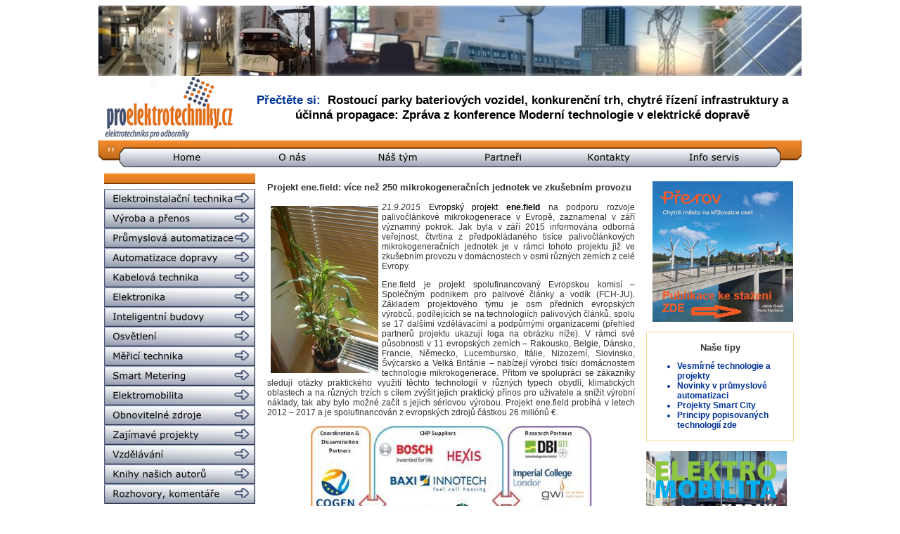

--- FILE ---
content_type: text/html; charset=Windows-1250
request_url: https://www.proelektrotechniky.cz/obnovitelne-zdroje/76.php
body_size: 10598
content:
<!DOCTYPE html PUBLIC "-//W3C//DTD XHTML 1.0 Transitional//EN" "http://www.w3.org/TR/xhtml1/DTD/xhtml1-transitional.dtd">
<html xmlns="http://www.w3.org/1999/xhtml"><head><?xml version="1.0" encoding="windows-1250"?>

<title>Projekt ene.field: 250 mikrokogeneračních jednotek</title><meta http-equiv="Content-Type" content="text/html; charset=windows-1250" />
<meta name="description" content="Internetový portál pro-elektrotechniky.cz nabízí aktuální a přetříděné informace z ověřených domácích a zahraničních zdrojů všem, kteří se zabývají vývojem, projektováním, konstrukcemi, revizemi, systémovou integrací, vzděláváním a dalšími souvisejícími činnostmi v silnoproudé i slaboproudé elektrotechnice od jednoduchých elektroinstalací po automatizované systémy. Jdeme s dobou a vyvíjíme se – sledujte nás" />
<meta name="keywords" content="rozvaděč, odpor, čsn, LED, světlo, světelný, zdroj, jistič, proudový, chránič, přepěťová, ochrana, měření, měřák, dobíjecí, stanice, elektromobil, napětí, přepětí, žárovka, elektroinstalace, elektrorozvody, elektro, elektrotechnika, elektrotechnický, elektrika, elektrický, kabel, kabely, flexibilní, optický, datový, silový, normy, norma, náboj, měřicí, technika, elektroinstalační, elektrika, servokabel, teplota, průchodka, revize, nabíječka, norma, hromosvod, bleskosvod, software, elektroměr, smart, chytrý, záznam, svorka, lišta, transformátor, třífázový, trojfázový, jednofázový, bleskojistka, proud, jisticí, jištění, pojistka, vysokonapěťový, nízkonapěťový, napěťový, silnoproudý, slaboproudý, polovodič, vodič, frekvence, frekvenční, měnič, vypínač, přepínač, stykač, spínač, zásuvka, zástrčka, cenelec, etsi, indukce, indukčnost, kapacita, kondenzátor, trakce, bateriový, baterie, článek, akumulátor, obnovitelné, alternativní, přístroj, stroj, aparát, zařízení, větrná, sluneční, solární, systémy, fotovoltaika, fotovoltaické, turbína, dynamo, generátor, motor, elektromotor, alternátor, dioda, zářivka, výbojka, výroba, přenos, elektromateriál, ztráty, korona, výkon, příkon, úspory, úsporný, šetřivý, teplo, tepelný, čerpadlo, energetický, štítek, vodní, chladivo, okruh, klimatizace, výměník, vzduchotechnika, ventilátor, klimatizační, jednotka, přečerpávací, elektrárna, jaderná, fúze, tepelná, uhelná, štěpení, atom, reakce, reaktor, plynová, termonukleární, proton, neutron, elektron, foton, anion, kationt, rotor, stator, asynchronní, synchronní, stejnosměrný, střídavý, elektroda, oblouk, zkrat, koaxiální, lineární, točivý, moment, náběhový, otočný, kontrolér, tyristor, tranzistor, rezistor, usměrňovač, střídač, drát, svazek, elektromagnetický, EMC, elektromagnetická, kompatibilita, ohřev, ventil, klapka, sací, škrticí, inteligentní, dům, budovy, budova, domácnost, prostředí, nebezpečím, výbuchu, spotřebič, alarm, termostat, hlásič, kouře, kouřový, kamera, internetová, CCTV, sdělovací, infrakamera, systém, kamerový, komunikační, kanál, technik, technický, sériový, paralelní, zapojení, obvod, parametr, parametry, kvalita, kvalitní, přenosný, stacionární, dálkový, vizuální, parametrický, parabolická, anténa, satelitní, televizní, příjem, signál, teplotní, teplárna, ovladač, ovládání, řízení, krokové, laser, laserový, paprsek, záření, radiace, hologram, lišta, DIN, vedení, výsuvný, teleskopický, svit, jas, intenzita, osvětlení, křivka, svítivosti, svítivost, lumen, lux, candela, kandela, volt, voltů, ampér, henry, farad, culomb, vlákno, účinnost, životnost, fotočlánek, perioda, čas, doba, minut, sekund, hodin, projektová, dokumentace, projekt, projektový, projektant, revize, revizní, revizák, audit, elektroinstalatér, architekt, montér, hospodářství, inženýr, akustický, akustika, požární, protipožární, bezpečnost, bezpečný, bezpečnostní, závora, infračervený, krystal, tekutý, montáž, servis, zabezpečovací, signalizace, sledovací, docházkový, kontroly, přístupu, krystalický, grafitový, křemíkový, sklokeramický, minerální, žárové, galvanizace, automatický, automatizace, pokovení, elektrolýza, kov, kovový, měděný, hliníkový, ocelový, zinkový, antikorozní, korodující, antistatický, olejový, filtr, mrazicí, výboj, nízkoteplotní, vysokoteplotní, blesk, nabíjení, vybíjení, samoobslužný, poloautomatický, číselník, ciferník, displej, display, obrazovka, terminál, indikátor, indikace, osciloskop, voltmetr, ampérmetr, voltampérmetr, snímač, čidlo, senzor, izolace, izolační, izolovaný, odizolovaný, živý, nulák, nulový, fáze, zemnicí, zemní, lano, stožár, sloup, podzemní, podpovrchový, sběrač, trolej, trolejový, kolejnice, dopravník, přívodní, RFID, napájení, napájecí, stupeň, odstupňovaný, bludný, technologie, vývojář, výzkumník, vývojový, pracovní, pracovník, centrum, inovační, inovace, SCADA, dispečink, dispečer, simulace, simulátor, velín, virtuální, UPS, záložní, záloha, nepřetržitý, provoz, průmyslový, průmysl, průmyslové, špička, sedlo, graf, grafický, výkres, program, programovací, programátor, skokový, spolehlivost, spolehlivý, disponibilní, dispozici, závit, jednocestný, dvoucestný, portál, portálový, pásový, informace, výtah, linka, dotykový, analýza, hmotnost, oddělovač, galvanický, zobrazovač, kalibrátor, regulátor, převodník, rozváděč" />
<link href="../styly.css" rel="stylesheet" type="text/css" />
<script type="text/javascript">
var _gaq = _gaq || [];
_gaq.push(['_setAccount', 'UA-37658734-1']);
_gaq.push(['_trackPageview']);
(function() {
var ga = document.createElement('script'); ga.type = 'text/javascript'; ga.async = true;
ga.src = ('https:' == document.location.protocol ? 'https://ssl' : 'http://www') + '.google-analytics.com/ga.js';
var s = document.getElementsByTagName('script')[0]; s.parentNode.insertBefore(ga, s);
})();
</script></head>
<body>
<!DOCTYPE HTML PUBLIC "-//W3C//DTD HTML 4.01 Transitional//EN">
<html><head>
<!-- Google tag (gtag.js) -->
<script async="" src="https://www.googletagmanager.com/gtag/js?id=G-2C5RNTBRHJ"></script>
<script>
window.dataLayer = window.dataLayer || [];
function gtag(){dataLayer.push(arguments);}
gtag('js', new Date());
gtag('config', 'G-2C5RNTBRHJ');
</script>
</head>
<body>
<table align="center" border="0" cellpadding="0" cellspacing="0" width="1000">
<tbody>
<tr>
<td colspan="2"><img style="border: 0px solid ; width: 1000px; height: 100px;" alt="" src="../reklama/limec5.jpg"></td>
</tr>
<tr valign="middle">
<td width="205"><a href="../index.php"><img style="border: 0px solid ; width: 200px; height: 91px;" alt="" src="../pic/logo.png"></a></td>
<td style="color: rgb(102, 102, 102);">
<p class="horni_baner"></p>
<p class="horni_baner"></p>
<p class="horni_baner"></p>
<p class="horni_baner"><small><big>P&#345;e&#269;t&#283;te
si:&nbsp;</big></small>&nbsp;<span style="text-decoration: underline;"></span><a target="_blank" href="https://smartcityvpraxi.cz/Rostouci-parky-bateriovych-vozidel-chytre-rizeni-infrastruktury.php">Rostoucí
parky bateriových vozidel, konkuren&#269;ní trh, chytré &#345;ízení
infrastruktury a ú&#269;inná propagace: Zpráva z konference Moderní
technologie v elektrické doprav&#283;</a>
</p>
</td>
</tr>
<tr>
<td colspan="2">
<script webstyle4="" src="../menu-horni/h.js"></script></td>
</tr>
</tbody>
</table>
</body></html><table align="center" border="0" cellpadding="8" cellspacing="0" width="1000">
<tbody>
<tr valign="top">
<td width="220"><!DOCTYPE HTML PUBLIC "-//W3C//DTD HTML 4.01 Transitional//EN">
<html><head>
<script webstyle4="" src="../menu-leve/l.js"></script>
<script type="text/javascript">
var _gaq = _gaq || [];
_gaq.push(['_setAccount', 'UA-37658734-1']);
_gaq.push(['_trackPageview']);
(function() {
var ga = document.createElement('script'); ga.type = 'text/javascript'; ga.async = true;
ga.src = ('https:' == document.location.protocol ? 'https://ssl' : 'http://www') + '.google-analytics.com/ga.js';
var s = document.getElementsByTagName('script')[0]; s.parentNode.insertBefore(ga, s);
})();
</script></head>
<body>
<div align="center"><br>
<a href="../vodikove-technologie.php"><img style="border: 0px solid ; width: 200px; height: 100px;" alt="" src="../reklama/Vodik.jpg"></a><br>
<br>
<a href="../vesmirne-technologie.php"><img style="border: 0px solid ; width: 200px; height: 99px;" alt="" src="../reklama/Vesmir.jpg"></a><br>
<br>
<span style="text-decoration: underline;"></span>
<table class="modry-ramecek" width="210">
<tbody>
<tr>
<td>
<h2>Pozvánky na akce</h2>
<ul>
<a target="_blank" href="https://www.smartcityvpraxi.cz/Edice-smart-city-Prerov.php"><li class="oranzovy-li">P&#345;erov &#8211; Chytré m&#283;sto na k&#345;i&#382;ovatce
m&#283;st: stáhn&#283;te si
elektronickou verzi publikace</li>
</a>
<a target="_blank" href="https://smartcityvpraxi.cz/rozhovory_komentare_253.php"><li class="oranzovy-li">Elektromobilita v praxi: Stáhn&#283;te si
elektronickou verzi publikace</li>
</a>
</ul>
</td>
</tr>
</tbody>
</table>
<br>
<table style="width: 210px; height: 197px;" class="modry-ramecek">
<tbody>
<tr>
<td>
<h2>Stalo se</h2>
<ul>
<a target="_blank" href="https://www.smartcityvpraxi.cz/Edice-smart-city-Prerov.php"><li class="oranzovy-li">P&#345;erov &#8211; Chytré m&#283;sto na k&#345;i&#382;ovatce cest</li>
</a>
<a target="_blank" href="https://smartcityvpraxi.cz/Rostouci-parky-bateriovych-vozidel-chytre-rizeni-infrastruktury.php"><li class="oranzovy-li">Rostoucí
parky bateriových vozidel, konkuren&#269;ní trh, chytré &#345;ízení
infrastruktury a ú&#269;inná propagace: Konference Moderní technologie v
elektrické doprav&#283;</li>
</a>
<a target="_blank" href="https://smartcityvpraxi.cz/konference56_Zprava_Smart_city_v_praxi_URBIS2025.php"><li class="oranzovy-li">Um&#283;lá inteligence, ú&#269;elná mediální
prezentace, chytré Brno i chytrá Víde&#328;: Zpráva z 10. ro&#269;níku konference
Smart city v praxi</li>
</a>
<a target="_blank" href="https://smartcityvpraxi.cz/konference54_Zprava_Chytra_elektricka_doprava_v_praxi_AMPER2025.php"><li class="oranzovy-li">Elektromobilitu je t&#345;eba rozvíjet a
propagovat s rozmyslem: Zpráva z konference Chytrá elektrická doprava v
praxi</li>
</a>
<a target="_blank" href="https://smartcityvpraxi.cz/rozhovory_komentare_259_smart_city_Brno.php"><li class="oranzovy-li">Kní&#382;ka Brno &#8211; p&#345;átelské m&#283;sto plné
inovací: nový p&#345;ír&#367;stek na&#353;í Edice smart city</li>
</a>
<a target="_blank" href="https://smartcityvpraxi.cz/rozhovory_komentare_253.php"><li class="oranzovy-li">Kní&#382;ka Elektromobilita v praxi: vy&#353;la
vlajková
lo&#271; na&#353;í Edice smart city o moderní elektrické doprav&#283;, jejích
trendech, p&#345;íle&#382;itostech i úskalích</li>
</a>
</ul>
</td>
</tr>
</tbody>
</table>
<br>
<a href="../nase-odborne-sluzby.php"><img style="border: 0px solid ; width: 200px; height: 187px;" alt="Smart-city-konzultanti" src="../reklama/Smartcitykolazbannermm.jpg"></a><br>
<br>
<span style="text-decoration: underline;"></span><a href="https://www.smartcityvpraxi.cz/Ebusy_Pruvodce/Elektricke_autobusy_efektivne.pdf" target="_blank"><img style="border: 0px solid ; width: 201px; height: 200px;" alt="" src="../reklama/EbusyPruvodce.jpg"></a><br>
<br>
<a href="https://www.smartcityvpraxi.cz/rozhovory_komentare_24.php" target="_blank"><img style="border: 0px solid ; width: 200px; height: 247px;" alt="Smart-city-v-praxi-publikace" src="../reklama/Smartcityvpraxi.jpg"></a><br>
<br>
<a href="../nase-tipy/24.php"><span style="text-decoration: underline;"></span></a><a href="../nase-odborne-sluzby.php"><img style="border: 0px solid ; width: 200px; height: 95px;" alt="" src="../reklama/Consulting.jpg"></a><br>
<br>
<br>
<br>
<br>
<br>
<br>
<br>
</div>
</body></html></td>
<td width="860">
<h3>Projekt ene.field: více než 250 mikrokogeneračních
jednotek ve zkušebním provozu</h3>
<p><span style="font-style: italic;"><img style="float: left; width: 153px; height: 238px;" alt="" src="obrazky/76-ilustr.jpg" hspace="5" vspace="5" />21.9.2015
</span><a href="../inteligentni-budovy/2.php">Evropský
projekt <span style="font-weight: bold;">ene.field</span></a>
na podporu rozvoje palivočlánkové mikrokogenerace v Evropě, zaznamenal
v září významný pokrok. Jak byla v září 2015 informována odborná
veřejnost, čtvrtina z předpokládaného tisíce palivočlánkových
mikrokogeneračních jednotek je v rámci tohoto projektu již ve zkušebním
provozu v domácnostech v osmi různých zemích z celé
Evropy.&nbsp;&nbsp; &nbsp;</p>
<p>Ene.field je projekt spolufinancovaný Evropskou komisí –
Společným podnikem pro palivové články a vodík (FCH-JU). Základem
projektového týmu je osm předních evropských výrobců, podílejících se
na technologiích palivových článků, spolu se 17 dalšími vzdělávacími a
podpůrnými organizacemi (přehled partnerů projektu ukazují loga na
obrázku níže). V rámci své působnosti v 11 evropských zemích –
Rakousko,
Belgie, Dánsko, Francie, Německo, Lucembursko, Itálie, Nizozemí,
Slovinsko, Švýcarsko a Velká Británie – nabízejí výrobci tisíci
domácnostem technologie mikrokogenerace. Přitom ve spolupráci se
zákazníky sledují otázky praktického využití těchto technologií v
různých typech obydlí, klimatických oblastech a na různých trzích s
cílem zvýšit jejich praktický přínos pro uživatele a snížit výrobní
náklady, tak aby bylo možné začít s jejich sériovou výrobou. Projekt
ene.field probíhá v letech 2012 – 2017 a je spolufinancován z
evropských zdrojů částkou 26 miliónů €.</p>
<p style="text-align: center;"><a href="obrazky/76-LogoMap.png" target="_blank"><img style="border: 0px solid ; width: 400px; height: 336px;" alt="" src="obrazky/76-LogoMapm.jpg" /></a></p>
<h5 style="text-align: center;"><a href="obrazky/76-LogoMap.png" target="_blank">ZVĚTŠIT
OBRÁZEK</a></h5>
<p>Projekt ene-field předpokládá využití rozmanitých
kogeneračních jednotek, pracující s různými technologiemi palivových
článků (protonvýměnná membrána i pevné oxidy), s elektrickými výkony v
rozpětí 0,8 – 5 kW a s tepelnými výkony 1,4 – 25 kW. Elektrická
účinnost zařízení by se měla pohybovat v rozmezí 35 – 40 %, celková
energetická účinnost v rozmezí 80 – 95 %.</p>
<p>Očekává se, že technologie mikrokogenerace v rodinných
domech sníží v porovnání s kondenzačním kotlem emise skleníkových plynů
o cca 20 – 40 %.</p>
<p>První kogenerační jednotkou nabízenou na evropském trhu
je <a href="../inteligentni-budovy/28.php"><span style="font-weight: bold;">Vitovalor 300-P</span></a>,
Na německý trh je dodávána ve spolupráci firem Viessmann a Panasonic.
Elektrický výkon zařízení je 750 W a tepelný výkon 1 kW (tedy těsně pod
spodními hranicemi předpokládanými projektem ene.field). To odpovídá
denní výrobě cca 15 kWh elektrické energie a 19 kWh tepelné energie.
Při tomto výkonu pokryje Vitovalor 300-P většinu běžné denní spotřeby
jedné domácnosti. Celková energetická účinnost zařízení je 90 % a
elektrická účinnost 37 %, tedy v plánovaných mezích projektu ene.field.
Předpokládá se, že oproti konvenční výrobě horké vody s využitím plynu
ušetří 50 % emisí CO<sub>2</sub>, což je rovněž v souladu s
výše uvedenými cíli projektu ene.field.</p>
<p>Tato mikrokogenerační jednotka využívá palivočlánkovou
technologii Panasonic, uváděnou v Japonsku na trh pod značkou <a href="../inteligentni-budovy/21.php"><span style="font-weight: bold;">Ene-farm</span></a>.
Palivočlánkový modul je vyroben v Japonsku a v Německu integrován s
bojlerem.</p>
<p>V porovnání se srovnatelným mikrokogenerační zařízením
Viessmann využívajícím tepelný stroj (Stirlingův motor) je cena
palivočlánkové mikrokogenerační jednotky více než dvojnásobná. Podle
výrobce palivového článku se nicméně úspory energie u palivočlánkvých
jednotek oproti srovnatelným konvenčním kogeneračním jednotkám mohou
pohybovat kolem cca 40 %.</p>
<p>Na evropský trh palivočlánkové kogenerace ve větším
rozsahu elektrických výkonů nyní cílí především americký dodavatel
palivočlánkových technologií <a href="71.php"><span style="font-weight: bold;">FuelCell Energy</span></a>
ve spolupráci s energetickou společností E.ON. Využívat přitom bude své
bohaté zkušenosti z již provozovaných aplikací v USA i v Evropě, včetně
například <a href="54.php"><span style="font-weight: bold;">energetiky pro budovu</span>
jednoho z německých ministerstev</a>. </p>
<p><span style="font-style: italic;">redakce Proelektrotechniky.cz</span> </p>
<p><span style="font-style: italic;">Ilustrační
foto © archiv redakce Proelektrotechniky.cz </span></p>
<p><span style="font-style: italic;">Obrázek ©
ene.field </span></p>
<p><a href="http://enefield.eu/category/news/" target="_blank">Další informace <span style="font-weight: bold;">zde</span></a></p>
<h4><img style="width: 29px; height: 33px;" alt="" src="../smart-metering/obrazky/TIP.png" /> Přečtěte
si&nbsp;také<span style="font-weight: bold;">:</span><a href="../obnovitelne-zdroje.php"><span style="font-weight: bold;"></span></a></h4>
<h3><a href="../elektromobilita/185.php">Toyota vyvinula palivočlánkový autobus a připravuje
projekt „bezemisního vodíku“</a></h3>
<p><span style="font-style: italic;"><a href="../elektromobilita/185.php"><img style="border: 0px solid ; width: 114px; height: 97px; float: left;" alt="" src="../elektromobilita/obrazky/185-Toyota.jpg" hspace="5" vspace="5" /></a>17.9.2015 </span>Japonská automobilka Toyota je jednou z předních
světových firem, prosazujících palivočlánkovou elektromobilitu. Na
konci roku 2014 na trh svůj sedan <a href="../elektromobilita/131.php" target="_blank"><span style="font-weight: bold;">Toyota Mirai</span></a>
a své
zkušenosti využila i u palivočlánkového autobusu, který vyvinula a
vyrobila ve spolupráci se společností Hino Motors Ltd. Na konci
července 2015 proběhly v Tokiu první provozní zkoušky prototypového
vozidla.&nbsp;<a href="../elektromobilita/185.php"><img alt="" style="border: 0px solid ; width: 42px; height: 10px;" src="../sablona/vice3.gif" /></a></p>
<hr align="center" color="#cc3300" noshade="noshade" size="1" width="90%" /><h3><a href="75.php">Projekt „Maritime Hydrogen Fuel Cell“: palivočlánková
jednotka udrží zkazitelné zboží na lodích čerstvé</a></h3>
<p><span style="font-style: italic;"><a href="75.php"><img style="border: 0px solid ; width: 99px; height: 96px; float: left;" alt="" src="obrazky/75-lowres.jpg" hspace="5" vspace="5" /></a>14.9.2015 </span>Lodě převážející zkazitelné zboží v chladicích
kontejnerech musí v přístavu často používat neekologické dieselové
agregáty pro pohon chladicích zařízení. Projekt „Maritime Hydrogen Fuel
Cell“, jehož zkušební provoz byl zahájen v srpnu 2015 v Honolulu,
ukazuje, že tohoto účelu lze dosáhnout ekologicky a hospodárně i pomocí
kompaktní, snadno přemístitelné palivočlánkové jednotky.&nbsp;<a href="75.php"><img alt="" style="border: 0px solid ; width: 42px; height: 10px;" src="../sablona/vice3.gif" /></a> </p>
<hr align="center" color="#cc3300" noshade="noshade" size="1" width="90%" /><h3><a href="72.php">Komunitní energetický projekt v Levenmouthu: Skotsko
podporuje vodíkovou energetiku</a></h3>
<p><span style="font-style: italic;"><a href="72.php"><img style="border: 0px solid ; width: 91px; height: 91px; float: left;" alt="" src="obrazky/72-Skotskosmall.jpg" hspace="5" vspace="5" /></a>18.8.2015
</span>Skotsko je, s ohledem na své geografické a
klimatické podmínky, region bohatý na větrnou energii. Není proto nijak
s podivem, že se zde rychle rozvíjí také zájem o energetické systémy,
které elektřinu z větrných zdrojů pomáhají ukládat do vodíku, dále
používaného v palivových článcích. Jedním z rozvojových projektů tohoto
druhu bude tzv. „Levenmouth Community Energy Project“&nbsp;<a href="72.php"><img alt="" style="border: 0px solid ; width: 42px; height: 10px;" src="../sablona/vice3.gif" /></a></p>
<hr align="center" color="#cc3300" noshade="noshade" size="1" width="90%" />
<h3><a href="71.php">Palivočlánková
kogenerace: FuelCell Energy a E.ON
společně v Evropě</a></h3>
<p><span style="font-style: italic;"><a href="71.php"><img style="border: 0px solid ; width: 109px; height: 81px; float: left;" alt="" src="obrazky/71-flowers.jpg" hspace="5" vspace="5" /></a>11.8.2015 </span>Zatímco
Evropa zkoumá a vyvíjí, Amerika prodává – a to i
v Evropě. Tak by se dala s jistou nadsázkou charakterizovat situace v
oblasti palivočlánkové kogenerace. Důkazem je i dohoda mezi americkým
výrobcem palivočlánkových technologií FuelCell Energy a německou
energetickou společností E.ON z konce července 2015 o společné nabídce
palivočlánkových kogeneračních jednotek&nbsp;<a href="71.php"><img alt="" style="border: 0px solid ; width: 42px; height: 10px;" src="../sablona/vice3.gif" /></a></p>
<hr align="center" color="#cc3300" noshade="noshade" size="1" width="90%" />
<h3><a href="../zajimave-projekty/71.php">Datové
centrum Microsoft využívá elektřinu z odpadních
vod</a></h3>
<p><span style="font-style: italic;"><a href="../zajimave-projekty/71.php"><img style="border: 0px solid ; width: 108px; height: 72px; float: left;" alt="" src="../zajimave-projekty/obrazky/71-Data.jpg" hspace="5" vspace="5" /></a>31.7.2015
</span>Zajímavé využití palivových článků pro místní výrobu
elektřiny je úspěšně v provozu již od listopadu 2014 v datovém centru
společnosti Microsoft v Cheyenne, hlavním městě amerického státu
Wyoming. V červenci 2015 o něm informovala českou veřejnost společnost
Siemens, která je jedním z členů dodavatelského konsorcia.&nbsp;<a href="../zajimave-projekty/71.php"><img alt="" style="border: 0px solid ; width: 42px; height: 10px;" src="../sablona/vice3.gif" /></a></p>
<hr align="center" color="#cc3300" noshade="noshade" size="1" width="90%" />
<h3><a href="70.php">AkzoNobel: „zelená“
elektřina z odpadního vodíku v
chemičce</a></h3>
<p><span style="font-style: italic;"><a href="70.php"><img style="border: 0px solid ; width: 98px; height: 88px; float: left;" alt="" src="obrazky/70-Toyotamaly.jpg" hspace="5" vspace="5" /></a>29.7.2015 </span>Palivočlánkové
elektrárny, které na našich stránkách
průběžně sledujeme, mohou využívat jako vstupní médium zemní plyn s
běžné rozvodné sítě nebo
vodík vznikající elektrolýzou z obnovitelných zdrojů energie, případně
jako odpadní produkt v chemické výrobě. Poslední jmenovaná technologie
bude nyní využita v závodě nizozemské chemičky AkzoNobel ve
francouzském Bordeaux&nbsp;<a href="70.php"><img alt="" style="border: 0px solid ; width: 42px; height: 10px;" src="../sablona/vice3.gif" /></a></p>
<hr align="center" color="#cc3300" noshade="noshade" size="1" width="90%" />
<h3><a href="68.php">Trojitě generační
zařízení: výroba vodíku, elektřiny a
tepla ze zemního plynu nebo bioplynu</a></h3>
<p><span style="font-style: italic;"><a href="68.php"><img style="border: 0px solid ; width: 120px; height: 80px; float: left;" alt="" src="obrazky/68-zarizeni.jpg" hspace="5" vspace="5" /></a>26.6.2015
</span>Americký výrobce palivočlánkových technologií pro
výrobu
elektřiny a tepla, společnost FuelCell Energy, představil koncem května
2015 veřejnosti trojitě generační energetické zařízení s výkonem řádově
v megawattech, které dokáže ze zemního plynu nebo bioplynu prakticky
bez emisí vyrobit čistý vodík pro palivočlánková vozidla nebo jiné
aplikace, spolu s teplem a elektřinou.&nbsp;&nbsp;<a href="68.php"><img alt="" style="border: 0px solid ; width: 42px; height: 10px;" src="../sablona/vice3.gif" /></a></p>
<hr align="center" color="#cc3300" noshade="noshade" size="1" width="90%" />
<h3><a href="67.php">Německo přizvalo Čechy k
rozvoji vodíkových
technologií. Do Česka přijdou inovace i investice</a></h3>
<p><span style="font-style: italic;"><a href="67.php"><img style="border: 0px solid ; width: 120px; height: 93px; float: left;" alt="" src="obrazky/67-vodik.jpg" hspace="5" vspace="5" /></a>18.6.2015 </span>Česká
republika a Německo navázaly oficiální spolupráci
v oboru vodíkových technologií a palivových článků. Jde o významný krok
pro české výzkumné instituce i průmysl, jimž přinese přístup k
pokročilým technologiím, spolupráci s německými firmami i investice z
německého Národního inovačního programu. Česká republika je prvním z
nových členských států EU, kterému byla spolupráce nabídnuta.&nbsp;<a href="67.php"><img alt="" style="border: 0px solid ; width: 42px; height: 10px;" src="../sablona/vice3.gif" /></a></p>
<hr align="center" color="#cc3300" noshade="noshade" size="1" width="90%" /><h3><a href="61.php">Beacon Falls Energy Park:
příprava největší
palivočlánkové elektrárny na světě začala</a></h3>
<p><span style="font-style: italic;"><a href="61.php"><img style="border: 0px solid ; float: left; width: 124px; height: 80px;" alt="" src="obrazky/61-EnergyH.jpg" hspace="5" vspace="5" /></a>18.5.2015 </span>Konsorcium
společností vedené výrobcem palivových článků
Fuel Cell Energy Inc. ohlásilo začátkem května 2015 zahájení přípravy
palivočlánkové elektrárny o celkovém instalovaném výkonu 63,3 MW v
Beacon Falls v americkém státě Connecticut. Pokud bude tento projekt,
prezentovaný pod názvem Beacon Falls Energy Park, vybudován podle
plánu, stane se největší palivočlánkovou elektrárnou na světě.&nbsp;<a href="61.php"><img alt="" style="border: 0px solid ; width: 42px; height: 10px;" src="../sablona/vice3.gif" /></a></p>
<hr align="center" color="#cc3300" noshade="noshade" size="1" width="90%" /><h3><a href="60.php">V Řeži pomáhají urychlit
nástup „vodíkové“ ekonomiky</a></h3>
<p><span style="font-style: italic;"><img style="float: left; width: 80px; height: 111px;" alt="" src="obrazky/60-FVmereni.jpg" hspace="5" vspace="5" />30.3.2015
</span>Odborníci z ÚJV Řež, a. s. (dříve Ústav jaderného
výzkumu Řež a.s.) dokončili první fázi testování pilotního zařízení na
akumulaci energie pomocí vodíku. Ke klasickým střešním solárním panelům
připojili skladovací systém kombinující olověné baterie a vodíkovou
nádrž. Výsledky provozu jsou velmi povzbudivé: zařízení by dokázalo
udržet průměrnou domácnost v běžném chodu až tři týdny.&nbsp;<a href="60.php"><img alt="" style="border: 0px solid ; width: 42px; height: 10px;" src="../sablona/vice3.gif" /></a> </p>
<hr align="center" color="#cc3300" noshade="noshade" size="1" width="90%" />
<h3><a href="59.php">V Jižní Koreji vznikne
plně komerční 50MW
palivočlánková elektrárna</a></h3>
<p><span style="font-style: italic;"><img style="float: left; width: 122px; height: 85px;" alt="" src="obrazky/59-FCKorea.jpg" hspace="5" vspace="5" />26.3.2015
</span>V březnu 2015 podepsal britský průmyslový výrobce
alkalických palivových článků AFC Energy plc formální dohodu o vývoji
projektu (PDA) se dvěma jihokorejskými partnery: Samyoung Corporation a
Changshin Chemical Co. na vybudování palivočlánkové elektrárny v
jihokorejském Daesanu.&nbsp;<a href="59.php"><img alt="" style="border: 0px solid ; width: 42px; height: 10px;" src="../sablona/vice3.gif" /></a></p>
<hr align="center" color="#cc3300" noshade="noshade" size="1" width="90%" />
<h3><a href="55.php">Proton OnSite uvádí na
trh komerční elektrolyzér</a></h3>
<p><span style="font-style: italic;"><img style="float: left; width: 123px; height: 90px;" alt="" src="obrazky/55-ProtonOnSite.jpg" hspace="5" vspace="5" />29.1.2015
</span>Výroba vodíku pro palivočlánková vozidla pomocí
elektrolýzy, o níž jsme se nedávno zmiňovali v článku <a href="../vzdelavani/37.php"><span style="font-weight: bold;">Vodík pro
palivočlánková vozidla: úskalí statistik a srovnávání</span></a>,
dostane od ledna
2015 účinné zařízení v podobě 1MW a 2MW komerčních elektrolyzérů řady M
od amerického výrobce Proton OnSite, využívajících technologie
<a href="../vyroba-a-prenos/10.php"><span style="font-weight: bold;">protonvýměnné membrány (PEM)</span></a>.&nbsp;<a href="55.php"><img alt="" style="border: 0px solid ; width: 42px; height: 10px;" src="../sablona/vice3.gif" /></a></p>
<hr align="center" color="#cc3300" noshade="noshade" size="1" width="90%" /><h3><a href="../inteligentni-budovy/2.php">Mikrokogenerace:
řešení pro chytré budovy</a></h3>
<p><a href="../inteligentni-budovy/2.php"><img style="border: 0px solid ; width: 123px; height: 27px; float: left;" alt="" src="../inteligentni-budovy/obrazky/2-Logo-Enefield.jpg" hspace="5" vspace="5" /></a><span style="font-style: italic;">15.1.2013 </span>Evropská
unie, která si uložila ambiciózní cíle v oblasti úspor energie a
využívání obnovitelných zdrojů, hledá nejrůznější cesty, jak toho
dosáhnout. Protože obytné budovy představují 27 % veškeré energetické
spotřeby v EU, zaměřují se programy EU i na tento sektor. Jako
revoluční technické řešení pro energetiku budov přichází tzv.
mikrokogenerace s palivovými články, označovaná zkratkou micro FC-CHP
nebo micro-CHP.&nbsp;<a href="../inteligentni-budovy/2.php"><img alt="" style="border: 0px solid ; width: 42px; height: 10px;" src="../sablona/vice3.gif" /></a>
</p>
<hr align="center" color="#cc3300" noshade="noshade" size="1" width="90%" />
<h1><img style="width: 52px; height: 40px;" src="../sablona/zpet.png" onclick="history.back()" /></h1>
</td>
<td width="220">
<p><!DOCTYPE HTML PUBLIC "-//W3C//DTD HTML 4.01 Transitional//EN">
<html><head>
<script type="text/javascript">
var _gaq = _gaq || [];
_gaq.push(['_setAccount', 'UA-37658734-1']);
_gaq.push(['_trackPageview']);
(function() {
var ga = document.createElement('script'); ga.type = 'text/javascript'; ga.async = true;
ga.src = ('https:' == document.location.protocol ? 'https://ssl' : 'http://www') + '.google-analytics.com/ga.js';
var s = document.getElementsByTagName('script')[0]; s.parentNode.insertBefore(ga, s);
})();
</script>
</head>
<body>
<h2><span style="text-decoration: underline;"></span><span style="text-decoration: underline;"></span>&nbsp;<span style="text-decoration: underline;"><a href="https://www.smartcityvpraxi.cz/Edice-smart-city-Prerov.php" target="_blank"><img style="border: 0px solid ; width: 200px; height: 200px;" alt="Publikace-Prerov" src="../reklama/Prerov-smart.png"></a></span><span style="text-decoration: underline;"></span><span style="text-decoration: underline;"></span></h2>
<table class="oranzovy-ramecek" width="210">
<tbody>
<tr>
<td>
<h2>Na&#353;e tipy</h2>
<ul>
<a href="../vesmirne-technologie.php"><li class="modry-li">Vesmírné technologie a projekty</li>
</a>
<a href="../prumyslova-automatizace.php"><li class="modry-li">Novinky v pr&#367;myslové automatizaci</li>
</a>
<a href="../smart-city.php"><li class="modry-li">Projekty
Smart City</li>
</a> <a href="../nase-tipy/7.php"><li class="modry-li">Principy popisovaných technologií zde</li>
</a>
</ul>
</td>
</tr>
</tbody>
</table>
<br>
<span style="text-decoration: underline;"></span><span style="text-decoration: underline;"><span style="font-weight: bold;"></span></span><a href="https://smartcityvpraxi.cz/rozhovory_komentare_253.php" target="_blank"><img style="border: 0px solid ; width: 200px; height: 200px;" alt="" src="../reklama/Emobilita11.png"></a><br>
<br>
<a href="https://www.smartcityvpraxi.cz/rozhovory_komentare_259_smart_city_Brno.php" target="_blank"><img style="border: 0px solid ; width: 200px; height: 200px;" alt="" src="../reklama/Brnotitulka.jpg"></a><br>
<br>
<a href="https://www.smartcityvpraxi.cz/konference.php" target="_blank"><img style="border: 0px solid ; width: 200px; height: 200px;" alt="" src="../reklama/konferencebanner.png"></a><br>
<br>
<a href="https://smartcityvpraxi.cz/rozhovory_komentare_251.php" target="_blank"><img style="border: 0px solid ; width: 200px; height: 200px;" alt="" src="../reklama/Afrika.jpg"></a><br>
<br>
<span style="text-decoration: underline;"></span><span style="text-decoration: underline;"></span><span style="text-decoration: underline;"></span><a href="../sluzby-marketing.php"><img style="border: 0px solid ; width: 200px; height: 200px;" alt="" src="../reklama/MarkSluzby.jpg"></a><br>
<br>
<a href="https://smartcityvpraxi.cz/rozhovory_komentare_225.php" target="_blank"><img style="border: 0px solid ; width: 200px; height: 190px;" alt="" src="../reklama/Publikace.jpg"></a><br>
<br>
<span style="text-decoration: underline;"></span><span style="font-weight: bold;"></span><span style="font-weight: bold;"><a href="https://www.smartcityvpraxi.cz/k_jadru_veci.php" target="_blank"><img style="border: 0px solid ; width: 200px; height: 200px;" alt="" src="../reklama/Jadro.jpg"></a><br>
<br>
</span><span style="font-weight: bold;"></span><span style="text-decoration: underline;"></span><span style="text-decoration: underline;"><a href="../rozhovory-komentare/28.php"><img style="border: 0px solid ; width: 200px; height: 99px;" alt="" src="../reklama/Pravidla.jpg"></a></span><br>
<br>
<a href="https://www.smartcityvpraxi.cz/" target="_blank"><img style="border: 0px solid ; width: 200px; height: 201px;" alt="" src="../reklama/SCvpraxi.jpg"></a><br>
<br>
<a href="../reference.php"><img style="border: 0px solid ; width: 201px; height: 200px;" alt="Reference-Proelektrotechnikycz" src="../reklama/Reklionas.jpg"></a><br>
<br>
<br>
</body></html></p>
</td>
</tr>
</tbody>
</table>
<p><!DOCTYPE HTML PUBLIC "-//W3C//DTD HTML 4.01 Transitional//EN">
<html><head></head>
<body>
<table align="center" border="0" cellpadding="0" cellspacing="0" width="1000">
<tbody>
<tr>
<td></td>
</tr>
<tr>
<td background="../pic/dolni.png" height="45">
<p class="kopy">Copyright © 2012 &#8211; 2026 Ing. Jakub
Slavík, MBA &#8211; Consulting Services</p>
</td>
</tr>
<tr>
<td>&nbsp;<br>
</td>
</tr>
</tbody>
</table>
</body></html></p>
</body></html>